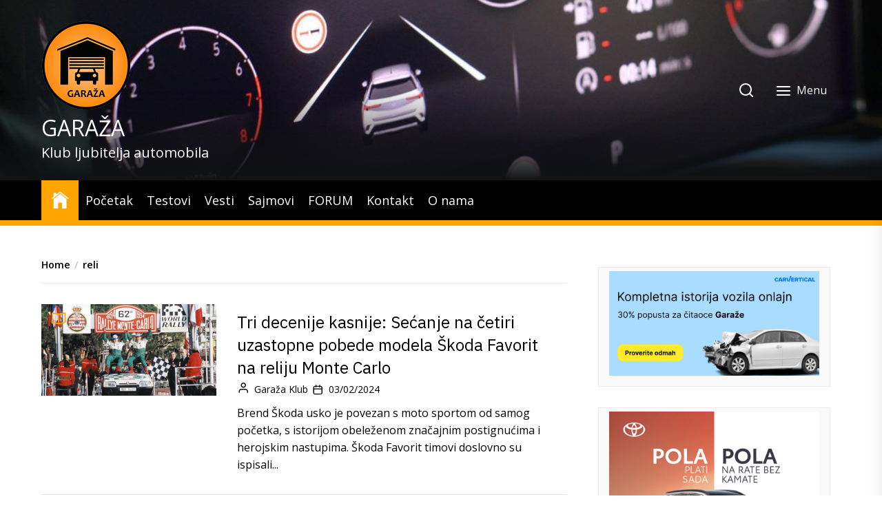

--- FILE ---
content_type: text/javascript
request_url: https://www.garaza.rs/wp-content/themes/newsreaders/assets/lib/custom/js/custom.js?ver=6.9
body_size: 2814
content:
jQuery(document).ready(function ($) {
    "use strict";


    // Content Gallery Start
    var i = 1;
    $('.entry-content .wp-block-gallery ').each(function () {
        $(this).attr('gallery-data', 'gallery-num-' + i);
        $(this).addClass('gallery-data-slick');
        $(this).addClass('gallery-data-gallery-num-' + i);
        i++;

        var k = 0;
        $(this).find('.blocks-gallery-item').each(function () {
            $(this).attr('gallery-index', k);
            k++;
        });
    });

    var j = 1;
    $('.footer-galleries .wp-block-gallery ').each(function () {

        $(this).append('<div class="gallery-popup"><i class="ion ion-ios-add-circle-outline" aria-hidden="true"></i></div>');
        $(this).append('<div class="gallery-popup-close"><i class="ion ion-ios-close" aria-hidden="true"></i></div>');

        $(this).addClass('gallery-num-' + j);
        j++;

        $(this).addClass('newsreaders-slick-dactivated');
    });

    $('.gallery-data-slick .blocks-gallery-item a').click(function (event) {
        event.preventDefault();

    });
    $('.gallery-data-slick .blocks-gallery-item').click(function () {

        if (!$(this).closest('.gallery-data-slick').hasClass('columns-1')) {

            $('html').attr('style', 'margin: 0; height: 100%; overflow: hidden');

            var galid = $(this).closest('.gallery-data-slick').attr('gallery-data');
            $('.' + galid).addClass('gallery-show fullscreen');

            if ($('.' + galid).hasClass('newsreaders-slick-dactivated')) {

                $('.' + galid + ' .blocks-gallery-grid').slick({
                    slidesToShow: 1,
                    slidesToScroll: 1,
                    fade: true,
                    autoplay: false,
                    autoplaySpeed: 8000,
                    infinite: true,
                    nextArrow: '<button type="button" class="slide-btn slide-next-icon ion ion-ios-arrow-forward"></button>',
                    prevArrow: '<button type="button" class="slide-btn slide-prev-icon ion ion-ios-arrow-back"></button>',
                    dots: false,
                });
            }
            var galindex = $(this).attr('gallery-index');
            $('.' + galid + ' .blocks-gallery-grid').slick('slickGoTo', galindex);
            $('.' + galid).removeClass('newsreaders-slick-dactivated');

        }

    });

    $('.wp-block-gallery.columns-1').append('<div class="gallery-popup"><i class="ion ion-ios-add-circle-outline" aria-hidden="true"></i></div>');
    $('.wp-block-gallery.columns-1').append('<div class="gallery-popup-close"><i class="ion ion-ios-close" aria-hidden="true"></i></div>');
    $('.gallery-popup').click(function () {
        $(this).closest('.wp-block-gallery').addClass('fullscreen');
        $('html').attr('style', 'margin: 0; height: 100%; overflow: hidden');
        $('.wp-block-gallery.columns-1 .blocks-gallery-grid').slick("slickSetOption", "speed", 500, !0);

    });

    $('.gallery-popup-close').click(function () {
        $(this).closest('.wp-block-gallery').removeClass('fullscreen gallery-show');
        $('html').attr('style', '');
        $('.wp-block-gallery.columns-1 .blocks-gallery-grid').slick("slickSetOption", "speed", 500, !0);

    });

    // Content Gallery End

    // Widget Gallery Start

    $('.widget_media_gallery a').click(function (event) {
        event.preventDefault();
    });

    var k = 1;
    $('.widget_media_gallery').each(function () {

        if (!$(this).find('.gallery').hasClass('gallery-columns-1')) {

            $(this).attr('gallery-id', 'gallery-' + k);
            var gallhtml = $(this).find('.gallery').html();
            $('.widget-footer-galleries').append('<div class="footer-gallery-main"><div class="footer-gallery-' + k + '">' + gallhtml + '</div><div class="gallery-popup"><i class="ion ion-ios-add-circle-outline" aria-hidden="true"></i></div><div class="gallery-popup-close"><i class="ion ion-ios-close" aria-hidden="true"></i></div></div>');

            var l = 0;
            $(this).find('.gallery-item').each(function () {
                $(this).attr('index-item', l);
                l++;
            });

            k++;
        }

        if ($(this).find('.gallery').hasClass('gallery-columns-1')) {

            $(this).append('<div class="gallery-popup"><i class="ion ion-ios-add-circle-outline" aria-hidden="true"></i></div>');
            $(this).append('<div class="gallery-popup-close"><i class="ion ion-ios-close" aria-hidden="true"></i></div>');

        }

    });

    $('.footer-gallery-main a').click(function (event) {
        event.preventDefault();
    });

    $('figure.gallery-item').click(function () {

        if (!$(this).closest('.gallery').hasClass('gallery-columns-1')) {
            $('html').attr('style', 'margin: 0; height: 100%; overflow: hidden');
        }
        var clickedgal = $(this).closest('.widget_media_gallery').attr('gallery-id');
        $('.footer-' + clickedgal).closest('.footer-gallery-main').addClass('fullscreen');
        if (!$('.footer-' + clickedgal).hasClass('widget-slider-active')) {

            $('.footer-' + clickedgal).addClass('widget-slider-active');

            $('.footer-' + clickedgal).slick({
                slidesToShow: 1,
                slidesToScroll: 1,
                fade: true,
                autoplay: false,
                autoplaySpeed: 8000,
                infinite: true,
                nextArrow: '<button type="button" class="slide-btn slide-next-icon ion ion-ios-arrow-forward"></button>',
                prevArrow: '<button type="button" class="slide-btn slide-prev-icon ion ion-ios-arrow-back"></button>',
                dots: false,
            });

        }
        var galindex = $(this).attr('index-item');
        $('.footer-' + clickedgal).slick('slickGoTo', galindex);

    });

    $('.gallery-popup-close').click(function () {

        $(this).closest('.footer-gallery-main').removeClass('fullscreen gallery-show');
        $('html').attr('style', '');

    });

    $('.widget.widget_media_gallery .gallery-popup').click(function () {
        $(this).closest('.widget_media_gallery').addClass('fullscreen');
        $('html').attr('style', 'margin: 0; height: 100%; overflow: hidden');
        $('.gallery-columns-1').slick("slickSetOption", "speed", 500, !0);

    });

    $('.widget.widget_media_gallery .gallery-popup-close').click(function () {
        $(this).closest('.widget_media_gallery').removeClass('fullscreen');
        $('html').attr('style', '');
        $('.gallery-columns-1').slick("slickSetOption", "speed", 500, !0);

    });

    // Widget Gallery End

    // Rating disable
    if (newsreaders_custom.single_post == 1 && newsreaders_custom.newsreaders_ed_post_reaction) {

        $('.tpk-single-rating').remove();
        $('.tpk-comment-rating-label').remove();
        $('.comments-rating').remove();
        $('.tpk-star-rating').remove();

    }
    // Add Class on article
    $('.twp-archive-items.post').each(function () {
        $(this).addClass('twp-article-loded');
    });

    // Aub Menu Toggle
    $('.submenu-toggle').click(function () {
        $(this).toggleClass('button-toggle-active');
        var currentClass = $(this).attr('data-toggle-target');
        $(currentClass).toggleClass('submenu-toggle-active');
    });

    // Toggle Search
    $('.navbar-control-search').click(function () {
        $('.header-searchbar').toggleClass('header-searchbar-active');

        $('#search-closer').focus();

    });

    $('.skip-link-search-start').focus(function(){
        $('#search-closer').focus();
    });

    $('.skip-link-search-end').focus(function(){
        $('.header-searchbar-area .search-field').focus();
    });

    $('.header-searchbar').click(function () {

        $('.header-searchbar').removeClass('header-searchbar-active');

    });

    $(".header-searchbar-inner").click(function (e) {

        e.stopPropagation(); //stops click event from reaching document

    });

    $('#search-closer').click(function () {

        $('.header-searchbar').removeClass('header-searchbar-active');
        $('.navbar-control-search').focus();

    });

    // Action On Esc Button
    $(document).keyup(function (j) {
        if (j.key === "Escape") { // escape key maps to keycode `27`

            if( $('.header-searchbar').hasClass('header-searchbar-active') ){
                $('.header-searchbar').removeClass('header-searchbar-active');
                $('.navbar-control-search').focus();
            }

            if( $('#offcanvas-menu').hasClass('offcanvas-menu-active') ){
                $('#offcanvas-menu').removeClass('offcanvas-menu-active');
                $('.navbar-control-offcanvas').removeClass('active');
                $('.navbar-control-offcanvas').focus();
            }
            $('html').removeAttr('style');

        }
    });

    // Toggle Menu
    $('.navbar-control-offcanvas').click(function () {

        $(this).addClass('active');

        $('#offcanvas-menu').toggleClass('offcanvas-menu-active');
        $('.button-offcanvas-close').focus();

    });

    $('.offcanvas-close .button-offcanvas-close').click(function () {
        $('#offcanvas-menu').removeClass('offcanvas-menu-active');
        $('.navbar-control-offcanvas').removeClass('active');

        $('.navbar-control-offcanvas').focus();

    })

    $('#offcanvas-menu').click(function () {

        $('#offcanvas-menu').removeClass('offcanvas-menu-active');
        $('.navbar-control-offcanvas').removeClass('active');


    });

    $('.skip-link-menu-start').focus(function(){

        
        if( !$("#offcanvas-menu #primary-nav-offcanvas").length == 0 ){
            $("#offcanvas-menu #primary-nav-offcanvas ul li:last-child a").focus();
        }

        if( !$("#offcanvas-menu #social-nav-offcanvas").length == 0 ){
            $("#offcanvas-menu #social-nav-offcanvas ul li:last-child a").focus();
        }

    });

    $(".offcanvas-wraper").click(function (e) {

        e.stopPropagation(); //stops click event from reaching document

    });

    $('input, a, button').on('focus', function () {
        if ($('#offcanvas-menu').hasClass('offcanvas-menu-active')) {

            if (!$(this).parents('#offcanvas-menu').length) {
                $('.button-offcanvas-close').focus();
            }
        }
    });

    var rtled = false;
    if ($('body').hasClass('rtl')) {
        rtled = true;
    }

    $("figure.wp-block-gallery.has-nested-images.columns-1, .wp-block-gallery.columns-1 ul.blocks-gallery-grid, .gallery-columns-1").each(function () {
        $(this).slick({
            slidesToShow: 1,
            slidesToScroll: 1,
            fade: true,
            autoplay: false,
            autoplaySpeed: 8000,
            infinite: true,
            nextArrow: '<button type="button" class="slide-btn slide-next-icon ion ion-ios-arrow-forward"></button>',
            prevArrow: '<button type="button" class="slide-btn slide-prev-icon ion ion-ios-arrow-back"></button>',
            dots: false,
            rtl: rtled
        });
    });

    var pageSection = $(".data-bg");
    pageSection.each(function (indx) {
        if ($(this).attr("data-background")) {
            $(this).css("background-image", "url(" + $(this).data("background") + ")");
        }
    });

    // Masonry Grid
    if ($('.archive-layout-masonry').length > 0) {
        /*Default masonry animation*/
        var grid;
        var hidden = 'scale(0.5)';
        var visible = 'scale(1)';
        grid = $('.archive-layout-masonry').imagesLoaded(function () {
            grid.masonry({
                itemSelector: '.twp-archive-items',
                hiddenStyle: {
                    transform: hidden,
                    opacity: 0
                },
                visibleStyle: {
                    transform: visible,
                    opacity: 1
                }
            });
        });
    }

});

/*	-----------------------------------------------------------------------------------------------
	Intrinsic Ratio Embeds
--------------------------------------------------------------------------------------------------- */

var newsreaders = newsreaders || {},
    $ = jQuery;

var $doc = $(document),
    $win = $(window),
    winHeight = $win.height(),
    winWidth = $win.width();

var viewport = {};
viewport.top = $win.scrollTop();
viewport.bottom = viewport.top + $win.height();

newsreaders.instrinsicRatioVideos = {

    init: function () {

        newsreaders.instrinsicRatioVideos.makeFit();

        $win.on('resize fit-videos', function () {

            newsreaders.instrinsicRatioVideos.makeFit();

        });

    },

    makeFit: function () {

        var vidSelector = "iframe, object, video";

        $(vidSelector).each(function () {

            var $video = $(this),
                $container = $video.parent(),
                iTargetWidth = $container.width();

            // Skip videos we want to ignore
            if ($video.hasClass('intrinsic-ignore') || $video.parent().hasClass('intrinsic-ignore')) {
                return true;
            }

            if (!$video.attr('data-origwidth')) {

                // Get the video element proportions
                $video.attr('data-origwidth', $video.attr('width'));
                $video.attr('data-origheight', $video.attr('height'));

            }

            // Get ratio from proportions
            var ratio = iTargetWidth / $video.attr('data-origwidth');

            // Scale based on ratio, thus retaining proportions
            $video.css('width', iTargetWidth + 'px');
            $video.css('height', ($video.attr('data-origheight') * ratio) + 'px');

        });

    }

}

$doc.ready(function () {

    newsreaders.instrinsicRatioVideos.init();		// Retain aspect ratio of videos on window resize

});